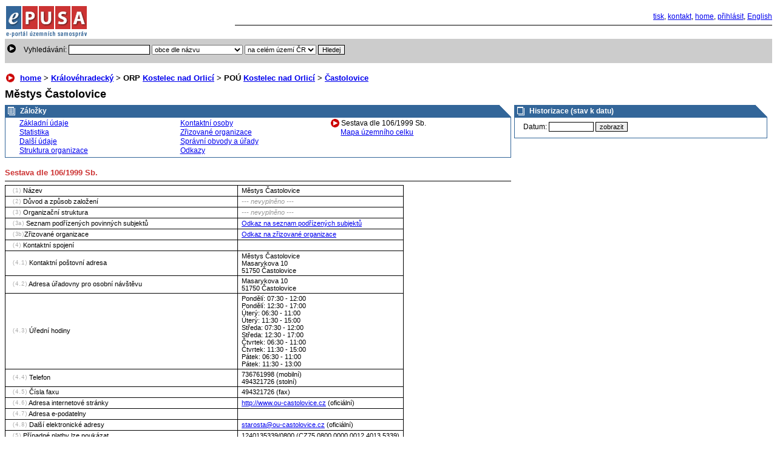

--- FILE ---
content_type: text/html; charset=iso-8859-2
request_url: https://www.epusa.cz/index.php?platnost_k=0&sessID=0&zalozky=sestava&obec=576182&id_subjekt=4461&jazyk=cz
body_size: 3831
content:
<!DOCTYPE html PUBLIC "-//W3C//DTD XHTML 1.0 Strict//EN"
    "http://www.w3.org/TR/xhtml1/DTD/xhtml1-strict.dtd">
<html xmlns="http://www.w3.org/1999/xhtml" xml:lang="cs" lang="cs">
<head>
        <meta http-equiv="Content-Type" content="text/html; charset=iso-8859-2" />
    <meta name="description" content="ePUSA - elektronický portál územních samospráv" />
    <meta name="keywords" content="Česká republika, veřejná správa, samospráva, státní správa, správní subjekty, veřejná data, veřejné informace, územní celky, územní celek, kraj, kraje, okres, okresy, obec, obce, s pověřeným obecním úřadem, s rozšířenou působností, obecní úřad, krajský úřad, magistrát, zřizované organizace" />

    <title>ePUSA</title>
    <link title="Zaklad" href="./share/css/main.css?1448373054" rel="stylesheet" type="text/css" />
    <link title="beze stylu" href="neexist.css" rel="alternative stylesheet" type="text/css" />
    <script src="/share/js/jquery/jquery.js" type="text/javascript"></script>
    <script src="/share/js/epusa/common.js" type="text/javascript"></script>
</head>
<body>
<div class="logo_list">
  <a class="bezram" href="index.php?sessID=0&amp;platnost_k=0&amp;jazyk=cz">
    <img src="./share/img/ep_logo_list.gif" alt="ePUSA" />
  </a>
</div>

<div class="nav"><a href="index.php?tisk=1&amp;sessID=0&amp;obec=576182&amp;id_subjekt=4461&amp;zalozky=sestava&amp;platnost_k=0&amp;tema=home&amp;jazyk=cz">tisk</a>,
                 <a href="&#x6d;&#x61;&#x69;&#x6c;&#x74;&#x6f;&#x3a;&#x68;&#x65;&#x6c;&#x70;&#x40;&#x65;&#x70;&#x75;&#x73;&#x61;&#x2e;&#x63;&#x7a;">kontakt</a>,
                 <a href="index.php?sessID=0&amp;platnost_k=0">home</a>,
                 <a href="index.php?sessID=0&amp;obec=576182&amp;id_subjekt=4461&amp;zalozky=sestava&amp;platnost_k=0&amp;jazyk=cz&amp;tema=prihlas">přihlásit</a>, <a href="index.php?jazyk=en&amp;jazyk=en&amp;sessID=0&amp;platnost_k=0&amp;obec=576182&amp;id_subjekt=4461&amp;zalozky=sestava">English</a>
</div>


<div class="cistic">&nbsp;</div>

<div class="vyhledavani_list">
	<form action="index.php" method="post" autocomplete="off"><fieldset>Vyhledávání:        <input type="text" name="hledej" value="" />
        <select name="hledej_co">
          <option value="1" >obce dle názvu</option>
          <option value="2" >subjekty dle názvu</option>
          <option value="3" >osoby dle jména</option>
          <option value="4" >zřiz. organizace dle názvu</option>
        </select>
        <select name="hledej_kde">
          <option value="1" >na celém území ČR</option>
          <option value="2" >na aktuálním území</option>
        </select>
        <input type="hidden" name="sessID" value="0" />
        <input type="hidden" name="platnost_k" value="0" />
        <input type="hidden" name="jazyk" value="cz" />
        <input type="hidden" name="tema" value="hledej" />
        <input type="hidden" name="obec" value="576182" />
        <input type="hidden" name="jazyk" value="cz" />
        <input class="submit" type="submit" value="Hledej" />
      </fieldset>
    </form>
</div>


    <h4 class="navigace"><a href="index.php?platnost_k=0&amp;jazyk=cz&amp;sessID=0">home</a> &gt;  <a href="index.php?platnost_k=0&amp;jazyk=cz&amp;sessID=0&amp;kraj=86">Královéhradecký</a> &gt; ORP <a href="index.php?platnost_k=0&amp;jazyk=cz&amp;sessID=0&amp;orp=1112">Kostelec nad Orlicí</a> &gt; POÚ <a href="index.php?platnost_k=0&amp;jazyk=cz&amp;sessID=0&amp;pou=2372">Kostelec nad Orlicí</a> &gt;  <a href="index.php?platnost_k=0&amp;jazyk=cz&amp;sessID=0&amp;obec=576182">Častolovice</a></h4>
<script type="text/javascript">
<!--
function opravdu(event)
{
  if(!confirm('Opravdu si přejete smazat tento záznam?'))
  {
    if(event)
      if(event.preventDefault)
        event.preventDefault();
    return false;
  }
  else
    return true;  
}
function confirmDialogCzpPersone(event){
	if(!confirm('Opravdu si přejete smazat tento záznam?\n\nSmazání této osoby bude mít vliv i na navázané systémy jako Czech POINT či VirtuOs!')){
		if(event.preventDefault)
			event.preventDefault();

		return false;
	}else{
		return true;
	}
}
function confirmDialogStatutar(event)
{
	if(!confirm('Smazání statutárního zástupce bude mít vliv na zneaktivnění této osoby v ISDS!'))
	{
		if(event.preventDefault)
			event.preventDefault();

		return false;
		
	}else{
		return true;
	}
}
-->
</script>


<h1>Městys Častolovice</h1>  <div class="dvetretiny">
  <div class="plachta">

    <div class="bw_blok">
        <div class="roh">
            <h3 class="bw_nadpis_vypis">
                Záložky
            </h3>
        </div>
        <div class="bw_obsah">
            <div class="sloupec_zalozek">
                      <a href="index.php?platnost_k=0&amp;sessID=0&amp;zalozky=zaklad&amp;obec=576182&amp;id_subjekt=4461&amp;jazyk=cz">Základní údaje</a><br />
       <a href="https://vdb.czso.cz/vdbvo2/faces/cs/index.jsf?page=profil-uzemi&u=__VUZEMI__43__576182__" onclick="window.open('https://vdb.czso.cz/vdbvo2/faces/cs/index.jsf?page=profil-uzemi&u=__VUZEMI__43__576182__', ''); return false;">Statistika</a><br />
      <a href="index.php?platnost_k=0&amp;sessID=0&amp;zalozky=dalsi&amp;obec=576182&amp;id_subjekt=4461&amp;jazyk=cz">Další údaje</a><br />
      <a href="index.php?platnost_k=0&amp;sessID=0&amp;zalozky=struktura&amp;obec=576182&amp;id_subjekt=4461&amp;jazyk=cz">Struktura organizace</a><br />
</div>
<div class="sloupec_zalozek">      <a href="index.php?platnost_k=0&amp;sessID=0&amp;zalozky=kontakt&amp;obec=576182&amp;id_subjekt=4461&amp;jazyk=cz">Kontaktní osoby</a><br />
      <a href="index.php?platnost_k=0&amp;sessID=0&amp;zalozky=zrizovane&amp;obec=576182&amp;id_subjekt=4461&amp;jazyk=cz">Zřizované organizace</a><br />
      <a href="index.php?platnost_k=0&amp;sessID=0&amp;zalozky=urady&amp;obec=576182&amp;id_subjekt=4461&amp;jazyk=cz">Správní obvody a úřady</a><br />
      <a href="index.php?platnost_k=0&amp;sessID=0&amp;zalozky=odkazy&amp;obec=576182&amp;id_subjekt=4461&amp;jazyk=cz">Odkazy</a><br />
</div>
<div class="sloupec_zalozek">      <span class="sipka">Sestava dle 106/1999 Sb.</span><br />
 <a href="http://mapy.kr-plzensky.cz/arcims/epusa_OBEC/viewer.htm?startleft=-620332&amp;starttop=-1051010&amp;startright=-614955&amp;startbottom=-1055750" onclick="window.open('http://mapy.kr-plzensky.cz/arcims/epusa_OBEC/viewer.htm?startleft=-620332&amp;starttop=-1051010&amp;startright=-614955&amp;startbottom=-1055750', '', 'width=700,height=432,location=no,menubar=no,status=yes,toolbar=no'); return false;">Mapa územního celku</a>            </div>
            <div class="cistic">&nbsp;</div>
        </div>
    </div>

  <h4 class="o_nadpis">Sestava dle 106/1999 Sb.</h4>
<hr />
  <table>
  <tr>
    <td><span class="zkratka106">&nbsp;(1)</span> Název</td>
    <td>Městys Častolovice</td>
  </tr>
  <tr>
    <td><span class="zkratka106">&nbsp;(2)</span> Důvod a způsob založení</td>
    <td><span class="sede">--- nevyplněno ---</span></td>
  </tr>
  <tr>
    <td><span class="zkratka106">&nbsp;(3)</span> Organizační struktura</td>
  <td><span class="sede">--- nevyplněno ---</span></td>
  <tr>
  	<td><span class="zkratka106">&nbsp;(3a)</span> Seznam podřízených povinných subjektů</td>
    <td>
    	    		<a href="/index.php?zalozky=struktura&amp;id_subjekt=4461&amp;obec=576182&amp;jazyk=cz">Odkaz na seznam podřízených subjektů</a>
    	    </td>
  </tr>
  <tr>
  	<td><span class="zkratka106">&nbsp;(3b)</span>Zřizované organizace</td>
  	<td>
  		    		<a href="/index.php?zalozky=zrizovane&&amp;id_subjekt=4461&amp;obec=576182&amp;jazyk=cz">Odkaz na zřizované organizace</a>
    	  		
  	</td>
  </tr>
  <tr>
    <td><span class="zkratka106">&nbsp;(4)</span> Kontaktní spojení</td>
    <td>&nbsp;</td>
  </tr>
  <tr>
    <td><span class="zkratka106">&nbsp;(4.1)</span> Kontaktní poštovní adresa</td>
    <td>Městys Častolovice<br />Masarykova 10<br />
51750 Častolovice</td>
  </tr>
  <tr>
  	<td><span class="zkratka106">&nbsp;(4.2)</span> Adresa úřadovny pro osobní návštěvu</td>
  	<td>Masarykova 10<br />
51750 Častolovice</td>
  </tr>
  <tr>
  	<td><span class="zkratka106">&nbsp;(4.3)</span> Úřední hodiny</td>
  	<td>Pondělí: 07:30 - 12:00<br />
Pondělí: 12:30 - 17:00<br />
Úterý: 06:30 - 11:00<br />
Úterý: 11:30 - 15:00<br />
Středa: 07:30 - 12:00<br />
Středa: 12:30 - 17:00<br />
Čtvrtek: 06:30 - 11:00<br />
Čtvrtek: 11:30 - 15:00<br />
Pátek: 06:30 - 11:00<br />
Pátek: 11:30 - 13:00<br />
</td>
  </tr>
  <tr>
    <td><span class="zkratka106">&nbsp;(4.4)</span> Telefon</td>
    <td>736761998 (mobilní)<br />
494321726 (stolní)</td>
  </tr>
  <tr>
    <td><span class="zkratka106">&nbsp;(4.5)</span> Čísla faxu</td>
    <td>494321726 (fax)<br />
</td>
  </tr>
  <tr>
    <td><span class="zkratka106">&nbsp;(4.6)</span> Adresa internetové stránky</td>
    <td><a href="http://www.ou-castolovice.cz">http://www.ou-castolovice.cz</a> (oficiální)</td>
  </tr>
  <tr>
    <td><span class="zkratka106">&nbsp;(4.7)</span> Adresa e-podatelny</td>
    <td></td>
  </tr>
  <tr>
    <td><span class="zkratka106">&nbsp;(4.8)</span> Další elektronické adresy</td>
    <td><a href="mai&#108;&#116;&#111;&#58;&#x73;&#x74;&#x61;&#x72;&#x6f;&#x73;&#x74;&#x61;&#x40;&#x6f;&#x75;&#x2d;&#x63;&#x61;&#x73;&#x74;&#x6f;&#x6c;&#x6f;&#x76;&#x69;&#x63;&#x65;&#x2e;&#x63;&#x7a;">starosta&#64;ou-castolovice.cz</a> (oficiální)</td>
  </tr>
  <tr>
    <td><span class="zkratka106">&nbsp;(5)</span> Případné platby lze poukázat</td>
    <td>1240135339/0800
(CZ75 0800 0000 0012 4013 5339)</td>
  </tr>
  <tr>
    <td><span class="zkratka106">&nbsp;(6)</span> IČ</td>
    <td>00274780</td>
  </tr>
  <tr>
    <td><span class="zkratka106">&nbsp;(7)</span> DIČ</td>
    <td><span class="sede">--- není plátcem DPH ---</span></td>
  </tr>
  <tr>
  	<td><span class="zkratka106">&nbsp;(8)</span> Dokumenty</td>
  	<td><span class="sede">--- nevyplněno ---</span></td>
  </tr>
  <tr>
  	<td><span class="zkratka106">&nbsp;(8.1)</span> Seznamy hlavních dokumentů</td>
  	<td><span class="sede">--- nevyplněno ---</span></td>
  </tr>
  <tr>
    <td><span class="zkratka106">&nbsp;(8.2)</span> Rozpočet</td>
    <td><span class="sede">--- nevyplněno ---</span></td>
  </tr>
  <tr>
    <td><span class="zkratka106">&nbsp;(9)</span> Žádosti o informace</td>
    <td><span class="sede">--- nevyplněno ---</span></td>
  </tr>

  <tr>
    <td><span class="zkratka106">(10)</span> Příjem žádostí a dalších podání</td>
    <td><span class="sede">--- nevyplněno ---</span></td>
  </tr>
  <tr>
    <td><span class="zkratka106">(11)</span> Opravné prostředky</td>
    <td><span class="sede">--- nevyplněno ---</span></td>
  </tr>
  <tr>
    <td><span class="zkratka106">(12)</span> Formuláře</td>
    <td><span class="sede">--- nevyplněno ---</span></td>
  </tr>
  <tr>
    <td><span class="zkratka106">(13)</span> Popisy postupů - návody pro řešení životních situací</td>
    <td><span class="sede">--- nevyplněno ---</span></td>
  </tr>
  <tr>
    <td><span class="zkratka106">(14)</span> Předpisy</td>
	<td>&nbsp;</td>
  </tr>
  <tr>
    <td><span class="zkratka106">(14.1)</span> Nejdůležitější používané předpisy</td>
    <td><span class="sede">--- nevyplněno ---</span></td>
  </tr>
  <tr>
  	<td><span class="zkratka106">(14.2)</span> Vydané právní předpisy</td>
  	<td><span class="sede">--- nevyplněno ---</span></td>
  </tr>
  <tr>
  	<td><span class="zkratka106">(15)</span> Úhrady za poskytování informací</td>
  	<td>&nbsp;</td>
  </tr>
  <tr>
    <td><span class="zkratka106">(15.1)</span> Sazebník úhrad za poskytování informací</td>
    <td><span class="sede">--- nevyplněno ---</span></td>
  </tr>
  <tr>
    <td><span class="zkratka106">(15.2)</span> Usnesení nadřízeného orgánu o výši úhrad za poskytování informací</td>
    <td><span class="sede">--- nevyplněno ---</span></td>
  </tr>
  <tr>
  	<td><span class="zkratka106">(16)</span> Licenční smlouvy</td>
  	<td>&nbsp;</td>
  </tr>

  <tr>
    <td><span class="zkratka106">(16.1)</span> Vzory licenčních smluv</td>
    <td><span class="sede">--- nevyplněno ---</span></td>
  </tr>
  <tr>
    <td><span class="zkratka106">(16.2)</span> Výhradní licence</td>
    <td><span class="sede">--- nevyplněno ---</span></td>
  </tr>

  <tr>
    <td><span class="zkratka106">(17)</span> Výroční zpráva</td>
    <td><span class="sede">--- nevyplněno ---</span></td>
  </tr>
    </table>


  <div class="cistic">&nbsp;</div>  </div> <!-- konec plachta -->
</div>
  <div class="jednatretina">

  <div class="bw_blok">
    <div class="roh">
      <h3 class="bw_nadpis_papir_hl">
        Historizace (stav k datu)
      </h3>
    </div>
    <div class="bw_obsah">

    <form action="index.php" autocomplete="off">
    <fieldset>
      <span class="popis">Datum: </span>
      <input type="text" name="platnost_k" size="10" value="" />
      <input class="submit" type="submit" value="zobrazit" />
      <input type="hidden" name="nastav_platnost" value="1" />
    <input type="hidden" name="sessID" value="0" />
    <input type="hidden" name="zalozky" value="sestava" />
    <input type="hidden" name="obec" value="576182" />
    <input type="hidden" name="id_subjekt" value="4461" />
    <input type="hidden" name="tema" value="home" />
    <input type="hidden" name="id_objekt" value="3994" />
    <input type="hidden" name="jazyk" value="cz" />
    </fieldset>
    </form>
    </div>
  </div>
</div> <!-- konec 2tretiny -->


<div class="cistic">&nbsp;</div>

<div class="paticka">
    Copyright &copy; 2003 - 2026 -
    <a href="http://www.asociacekraju.cz" onclick="window.open('http://www.asociacekraju.cz');return false;" title="Asociace krajů ČR">Asociace krajů ČR</a>,
    <a href="&#x6d;&#x61;&#x69;&#x6c;&#x74;&#x6f;&#x3a;&#x68;&#x65;&#x6c;&#x70;&#x40;&#x65;&#x70;&#x75;&#x73;&#x61;&#x2e;&#x63;&#x7a;" title="Marbes consulting s.r.o.">Marbes consulting s.r.o.</a> -
    <a href="&#x6d;&#x61;&#x69;&#x6c;&#x74;&#x6f;&#x3a;&#x68;&#x65;&#x6c;&#x70;&#x40;&#x65;&#x70;&#x75;&#x73;&#x61;&#x2e;&#x63;&#x7a;">technická podpora</a>,
    <a href="index.php?tisk=1&amp;sessID=0&amp;obec=576182&amp;id_subjekt=4461&amp;id_objekt=3994&amp;zalozky=sestava&amp;platnost_k=0&amp;tema=home&amp;jazyk=cz">tisk</a>, <a href="index.php?sessID=0&amp;platnost_k=0&amp;jazyk=cz">home</a>,
    <a href="index.php?sessID=0&amp;platnost_k=0&amp;obec=576182&amp;id_subjekt=4461&amp;zalozky=sestava&amp;jazyk=cz&amp;tema=prihlas">přihlásit</a>, <a href="index.php?jazyk=en&amp;jazyk=en&amp;sessID=0&amp;platnost_k=0&amp;obec=576182&amp;id_subjekt=4461&amp;zalozky=sestava">English</a>
  </div>
<!-- Google Analytics -->
<script>
(function(i,s,o,g,r,a,m){i['GoogleAnalyticsObject']=r;i[r]=i[r]||function(){
(i[r].q=i[r].q||[]).push(arguments)},i[r].l=1*new Date();a=s.createElement(o),
m=s.getElementsByTagName(o)[0];a.async=1;a.src=g;m.parentNode.insertBefore(a,m)
})(window,document,'script','https://www.google-analytics.com/analytics.js','ga');

ga('create', 'UA-5480155-1', 'auto');
ga('send', 'pageview');
</script>
<!-- End Google Analytics -->        </body>
</html>
